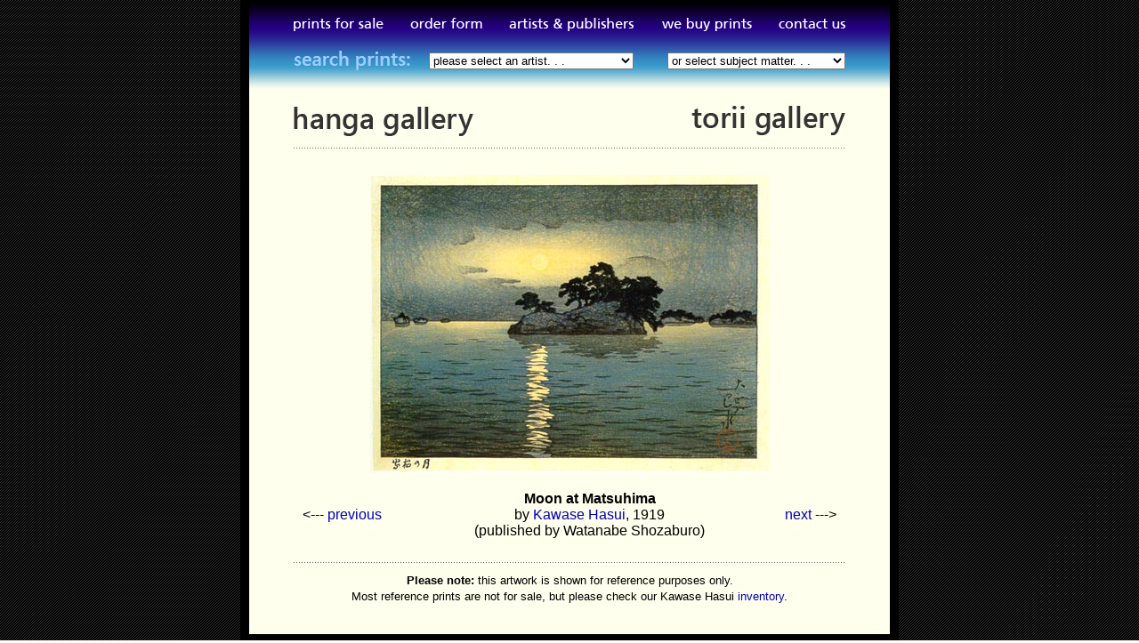

--- FILE ---
content_type: text/html;charset=UTF-8
request_url: https://hanga.com/viewimage.cfm?ID=1075
body_size: 4163
content:


<!DOCTYPE html PUBLIC "-//W3C//DTD HTML 4.01//EN">
<html xmlns="http://www.w3.org/1999/xhtml" lang="en" xml:lang="en">
<head><title>hanga gallery . . . torii gallery: Moon at Matsuhima by Kawase Hasui</title>
<meta http-equiv="Content-Type" content="text/html; charset=latin-1">
<link rel="shortcut icon" href="favicon.ico" />
<link rel="stylesheet" href="css/index.css"
   type="text/css"></head>


<body><center><form method="post" action="search.cfm"><table cellpadding=0 cellspacing=0 border=0>
<tr><td bgcolor=000000 background="/images/black.gif" width=10><img src="/images/spacer.gif" width=10 height=10></td><td background="/images/back2.gif" width=50><img src="/images/spacer.gif" width=50 height=10></td><td valign=top align=center background="/images/back2.gif"><table width=620 border=0 cellpadding=0 cellspacing=0>
<tr><td><a href="/catalogue.cfm" onMouseOver = "window.defaultStatus = ''; window.status = 'prints for sale' ; return true"><img src="/images/menu/prints.gif" border=0 width=118 height=45></a><a href="https://www7013.ssldomain.com/hanga/order.cfm" onMouseOver = "window.defaultStatus = ''; window.status = 'secure order form' ; return true"><img src="/images/menu/order.gif" border=0 width=111 height=45></a><a href="/artists.cfm"  onMouseOver = "window.defaultStatus = ''; window.status = 'artists & publishers' ; return true"><img src="/images/menu/artists.gif" border=0 width=169 height=45></a><a href="/buying.cfm" onMouseOver = "window.defaultStatus = ''; window.status = 'we buy prints' ; return true"><img src="/images/menu/buy.gif" border=0 width=132 height=45></a><a href="/contact.cfm" onMouseOver = "window.defaultStatus = ''; window.status = 'contact the hanga gallery' ; return true"><img src="/images/menu/contact.gif" border=0 width=90 height=45></a></td></tr></table><table width="620" border="0" cellpadding="0" cellspacing="0">
<tr><td><font size=2 face"verdana, arial"><img src="/images/search-prints.gif" width=140 height=36 alt="Search Prints: "></font></td><td><font size=2 face"verdana, arial"><select STYLE="width:230px; font-size: 100%; font-family: verdana, arial" name="ArtistID" size=1 onChange="this.form.submit()">
<option value="0" selected="selected">please select an artist. . .</option>

<option value="33">Asano, Takeji. . . (1900-1999)</option>

<option value="62">Azechi, Umetaro. . . (1902-1999)</option>

<option value="31">Baldridge, Cyrus. . . (1889-1975)</option>

<option value="25">Bartlett, Charles W.. . . (1860-1940)</option>

<option value="83">Brodbeck, Mary. . . (b. 1958)</option>

<option value="30">Brown, Pieter Irwin. . . (1903-?)</option>

<option value="27">Capelari, Fritz. . . (1884-1950)</option>

<option value="86">Eisen. . . (1790-1848)</option>

<option value="16">Gakusui, Ide. . . (1899-1992)</option>

<option value="64">Gekko, Ogata. . . (1859-1920)</option>

<option value="35">Goyo, Hashiguchi. . . (1880-1921)</option>

<option value="81">Hanko, Kajita. . . (1870-1917)</option>

<option value="63">Hashimoto, Okiie. . . (1899-1993)</option>

<option value="2">Hasui, Kawase. . . (1883-1957)</option>

<option value="82">Heus, Ray. . . (20th cent.)</option>

<option value="38">Hirano, Hakuho. . . (1879-1957)</option>

<option value="66">Hiratsuka, Un-ichi. . . (1895-1997)</option>

<option value="95">Hironobu, Oda. . . (1888-?)</option>

<option value="77">Hiroshige. . . (1797-1858)</option>

<option value="69">Hoshi, Joichi. . . (1913-1979)</option>

<option value="22">Hyde, Helen. . . (1868-1919)</option>

<option value="37">Ishii, Hakutei. . . (1882-1958)</option>

<option value="8">Ito, Takashi. . . (1894-1982)</option>

<option value="28">Jacoulet, Paul. . . (1896-1960)</option>

<option value="89">Jo. . . (n.d.)</option>

<option value="24">Jowett, Katharine. . . (1892-1972)</option>

<option value="54">Kakunen, Tsuruoka. . . (1892-1977)</option>

<option value="20">Kanpo, Yoshikawa. . . (1894-1979)</option>

<option value="3">Kasamatsu, Shiro. . . (1898-1991)</option>

<option value="26">Keith, Elizabeth. . . (1887-1956)</option>

<option value="68">Kitaoka, Fumio. . . (1918-2007)</option>

<option value="41">Kiyoshi, Kobayakawa. . . (1896-1948)</option>

<option value="5">Koitsu, Ishiwata. . . (1897-1987)</option>

<option value="7">Koitsu, Tsuchiya. . . (1870-1949)</option>

<option value="10">Koson, Ohara. . . (1877-1945)</option>

<option value="43">Kotondo, Torii. . . (1900-1976)</option>

<option value="70">Kunichika. . . (1835–1900)</option>

<option value="71">Kunisada. . . (1786-1865)</option>

<option value="72">Kunisada II. . . (1823-1880)</option>

<option value="73">Kuniyoshi. . . (1797-1861)</option>

<option value="23">Lum, Bertha. . . (1869-1954)</option>

<option value="91">Maki, Haku. . . (1924-2000)</option>

<option value="34">Mamoru, Hiyoshi. . . (n.d.)</option>

<option value="21">Masamitsu, Ota. . . (1892-1975)</option>

<option value="94">Matsuda, Seifu. . . (n.d.)</option>

<option value="40">Miki, Suizan. . . (1887-1957)</option>

<option value="29">Miller, Lilian. . . (1895-1943)</option>

<option value="88">Nagahide. . . (n.d.)</option>

<option value="84">Nakayama, Tadashi. . . (b. 1927)</option>

<option value="32">Nouet, Noel. . . (1885-1944)</option>

<option value="53">Obata, Chiura. . . (1885-1975)</option>

<option value="47">Oda, Kazuma. . . (1882-1956)</option>

<option value="57">Okada, Koichi. . . (1907-?)</option>

<option value="60">Okumura, Koichi. . . (1904-1974)</option>

<option value="59">Okuyama, Gihachiro. . . (1907-1981)</option>

<option value="48">Rakusan, Tsuchiya. . . (1896 - 1976)</option>

<option value="45">Roko, Hirayama. . . (1915-?)</option>

<option value="55">Russell, Shirley. . . (1886-1985)</option>

<option value="61">Saito, Kiyoshi. . . (1907-1997)</option>

<option value="11">Seitei, Watanabe. . . (1851-1918)</option>

<option value="65">Sekino, Junichiro. . . (1914-1988)</option>

<option value="85">Sempan, Maekawa. . . (1888-1960)</option>

<option value="44">Shimura, Tatsumi. . . (1907-1980)</option>

<option value="67">Shinagawa, Takumi. . . (b. 1908)</option>

<option value="92">Shinei</option>

<option value="36">Shinsui, Ito. . . (1898-1972)</option>

<option value="15">Shodo, Kawarazaki. . . (1889-1973)</option>

<option value="9">Shotei, Takahashi. . . (1871-1945)</option>

<option value="42">Shuho, Yamakawa. . . (1898-1944)</option>

<option value="17">Shunsen, Natori. . . (1886-1960)</option>

<option value="74">Shuntei, Miyagawa. . . (1873-1914)</option>

<option value="12">Soseki, Komori. . . (n.d.)</option>

<option value="13">Sozan, Ito. . . (1884-?)</option>

<option value="19">Tadamasa, Ueno. . . (1904-1970)</option>

<option value="50">Taisui, Inuzuka. . . (n.d.)</option>

<option value="75">Terukata, Ikeda. . . (1883-1921)</option>

<option value="58">Toko. . . (n.d.)</option>

<option value="51">Toraji, Ishikawa. . . (1875-1964)</option>

<option value="78">Toyokuni I. . . (1769-1825)</option>

<option value="79">Toyokuni III. . . (1786-1865)</option>

<option value="18">Toyonari, Yamamura. . . (1885-1942)</option>

<option value="80">Tsuji, Kako. . . (1870-1931)</option>

<option value="49">Tsunetomi, Kitano. . . (1880-1947)</option>

<option value="52">Uehara, Konen. . . (1878-1940)</option>

<option value="90">Unknown</option>

<option value="14">Urushibara, Yoshijiro. . . (1888-1953)</option>

<option value="93">Yanagihara, Fukyo</option>

<option value="46">Yokouchi, Ginnosuke. . . (1870-1942)</option>

<option value="56">Yoshida, Fujio. . . (1887-1987)</option>

<option value="1">Yoshida, Hiroshi. . . (1876-1950)</option>

<option value="6">Yoshida, Toshi. . . (1911-1995)</option>

<option value="87">Yoshitora. . . (n.d.)</option>

<option value="76">Yoshitoshi, Tsukioka. . . (1839-1892)</option>

<option value="4">Yuhan, Ito. . . (1882-1951)</option>

<option value="39">Yumeji, Takehisa. . . (1884-1934)</option>
</select></font></td><td align=right><font size=2 face"verdana, arial"><select STYLE="width:200px; font-size: 100%; font-family: verdana, arial" name="SubjectID" size=1 onChange="this.form.submit()">
<option value="0" selected="selected">or select subject matter. . .</option>

<option value="1">Abstract</option>

<option value="2">Actors</option>

<option value="17">Africa</option>

<option value="3">Animals</option>

<option value="23">Autumn</option>

<option value="4">Bijin / Beautiful Women</option>

<option value="5">Birds</option>

<option value="6">China</option>

<option value="7">Europe</option>

<option value="24">Flowers & Still Lifes</option>

<option value="30">Hot Springs</option>

<option value="8">India</option>

<option value="28">Interior Scenes</option>

<option value="9">Korea</option>

<option value="19">Kyoto</option>

<option value="25">Lakes & Rivers</option>

<option value="10">Landscapes</option>

<option value="11">Mt. Fuji</option>

<option value="21">Nara</option>

<option value="12">Night Scenes</option>

<option value="20">Nikko</option>

<option value="13">North America</option>

<option value="18">Other Portraits</option>

<option value="33">Pacific Islands</option>

<option value="32">Parks & Gardens</option>

<option value="22">Rain</option>

<option value="14">Seascapes</option>

<option value="26">Spring</option>

<option value="27">Summer</option>

<option value="34">Sunrise / Sunset</option>

<option value="31">Temples & Shrines</option>

<option value="15">Tokyo</option>

<option value="29">Umbrellas</option>

<option value="16">Winter</option>
</select></font></td></tr>
<tr><td colspan=3><h6><img src="/images/spacer.gif" width=620 height=30></h6></td></tr></table></td>
<td background="/images/back2.gif" width=50><img src="/images/spacer.gif" width=50 height=10></td><td bgcolor=000000 background="/images/black.gif" width=10><img src="/images/spacer.gif" width=10 height=10></td></tr>
<tr><td bgcolor=000000 background="/images/black.gif" width=10><img src="/images/spacer.gif" width=10 height=10></td>
<td background="/images/cream.gif" width=50><img src="/images/spacer.gif" width=50 height=10></td><td valign=top align=center background="/images/cream.gif">
<table width="620" border="0" cellpadding="0" cellspacing="0">
<tr><td width="275"><h4><a href="index.cfm"><img src="/images/hanga-title.gif" width="203" height="33" border=0 alt="Hanga Gallery" /></a></h4></td><td width="65"><img src="/images/spacer.gif" width="65" height="10" alt=" " /></td><td width="290" align="right"><a href="index.cfm"><img src="/images/torii-title.gif" width="175" height="33" border=0 alt="Torii Gallery" /></a></td></tr>
<tr><td colspan=3><h6><img src="/images/spacer.gif" width=620 height=10></h6></td></tr>
<tr><td colspan=3><h6><img src="/images/line.gif" width=620 height=1></h6></td></tr>
<tr><td colspan=3><h6><img src="/images/spacer.gif" width=620 height=30></h6></td></tr></table>
<table border=0 cellpadding=0 cellspacing=0>
<tr><td><center><img src="/artists/kawase-hasui/prequake/matsushima.jpg"></td></tr></table>
<p>
<table border=0 cellpadding=0 cellspacing=0 width=600>
<tr><td><h1 class="left"><--- <a href="/viewimage.cfm?ID=1074">previous</a></h1></td><td align=center><h1 class="center"><b>Moon at Matsuhima</b><br>
by <a href="/bio.cfm?ID=2">Kawase Hasui</a>, 1919 <br>(published by Watanabe Shozaburo)</h1></td><td align=right><h1 class="right"><a href="/viewimage.cfm?ID=1076">next</a> ---></h1></td></tr></table>
<p>
<table width="620" border="0" cellpadding="0" cellspacing="0">
<tr><td><h6><img src="/images/spacer.gif" width=620 height=10></h6></td></tr>
<tr><td><h6><img src="/images/line.gif" width=620 height=1></h6></td></tr>
<tr><td><h6><img src="/images/spacer.gif" width=620 height=10></h6></td></tr>
<tr><td><center><font size=2 face="verdana,arial"><b>Please note:</b> this artwork is shown for reference purposes only.<br>Most reference prints are not for sale, but please check our Kawase Hasui <a href="/thumbs.cfm?ID=Hasui&ID2=Kawase">inventory</a>.</font></center></td></tr></table>

<img src="/images/spacer.gif" width=620 height=30></td><td background="/images/cream.gif" width=50><img src="/images/spacer.gif" width=50 height=10></td><td bgcolor=000000 background="/images/black.gif" width=10><img src="/images/spacer.gif" width=10 height=10></td></tr>
<tr><td colspan=5 bgcolor=000000 background="/images/black.gif"><h6><img src="/images/spacer.gif" height=10 width=740></h6></td></tr></table>
</form></center>
</body>
</html>

--- FILE ---
content_type: text/css
request_url: https://hanga.com/css/index.css
body_size: 1098
content:
body {	background-image: url('/images/black-lines.gif');
	background-color: White;
	margin: 0;}

a:link {color: #0000bb; text-decoration: none;}
a:visited {color: #0000bb; text-decoration: none;}
a:hover {text-decoration: underline;}
a img { border: 1; border-color: #000000;}

p 	{text-align: justify;} 

em 	{font-weight: bold;}

h1.left {font-family: georgia, verdana, arial; font-size: 16px; font-weight: normal; margin: 0; color: #000000; text-align: left;}
h1.right {font-family: georgia, verdana, arial; font-size: 16px; font-weight: normal; margin: 0; color: #000000; text-align: right;}
h1.center {font-family: georgia, verdana, arial; font-size: 16px; font-weight: normal; margin: 0; color: #000000; text-align: center;}
h1.artist {font-family: verdana, arial; font-size: 20px; font-weight: bold; margin: 0; color: #000000; text-align: left;}

h2 {	font-family: verdana;
    	font-size: 12px;
    	font-weight: normal;
	margin: 0;
	text-align: justify;
	color: #000000;}

h3 {	font-family: arial;
    	font-size: 9px;
    	font-weight: normal;
	line-height: 120%;
	margin: 0;
	color: #000000;}

h4 {	font-family: verdana;
    	font-size: 12px;
    	font-weight: normal;
	margin: 0;
	line-height: 100%;
	text-align: left;
	color: #000000;}

h5 {	font-family: verdana;
    	font-size: 12px;
    	font-weight: normal;
	margin: 0;
	line-height: 100%;
	text-align: right;
	color: #000000;}

h6 {	font-family: verdana;
    	font-size: 1px;
    	font-weight: normal;
	margin: 0;
	text-align: left;
	color: #000000;}



#topmenu {border-left: 10px solid Black;
	border-right: 10px solid Black;
	width: 720px;
	background-image: url('/images/back2.gif');
	padding-bottom: 15px;}

#header {border-left: 10px solid Black;
	border-right: 10px solid Black;
	width: 720px;
	background-image: url('/images/cream.gif');
	padding-top: 10px;
	padding-bottom: 10px;}

#gdesc {border-left: 10px solid Black;
	border-right: 10px solid Black;
	width: 720px;
	background-image: url('/images/cream.gif');
	line-height: 110%;}

#search {border-left: 10px solid Black;
	border-right: 10px solid Black;
	width: 720px;
	background-image: url('/images/cream.gif');
	line-height: 100%;}

#search2 {border-left: 10px solid Black;
	border-right: 10px solid Black;
	width: 720px;
	background-image: url('/images/cream.gif');
	line-height: 100%;}

#linetitle {border-left: 10px solid Black;
	border-right: 10px solid Black;
	width: 720px;
	background-image: url('/images/cream.gif');}

#content {border-left: 10px solid Black;
	border-right: 10px solid Black;
	width: 720px;
	background-image: url('/images/cream.gif');}

#newstuff {border-left: 10px solid Black;
	border-right: 10px solid Black;
	width: 720px;
	background-image: url('/images/cream.gif');
	padding-top: 10px;}

#spacer {border-left: 10px solid Black;
	border-right: 10px solid Black;
	width: 720px;
	background-image: url('/images/cream.gif');
	padding-top: 15px;}

#footer {border-left: 10px solid Black;
	border-right: 10px solid Black;
	width: 720px;
	background-image: url('/images/black.gif');}

.warning {color: Red;
   	font-weight: bold;}

.special {width:5px;visibility:hidden;}

.submitLink {
   	color: #00f;
   	background-color: transparent;
   	text-decoration: underline;
   	border: none;
   	cursor: pointer;
   	cursor: hand;}

.myButton {
	-moz-box-shadow:inset 0px 1px 3px 0px #ffffff;
	-webkit-box-shadow:inset 0px 1px 3px 0px #ffffff;
	box-shadow:inset 0px 1px 3px 0px #ffffff;
	background:-webkit-gradient(linear, left top, left bottom, color-stop(0.05, #f9f9f9), color-stop(1, #e9e9e9));
	background:-moz-linear-gradient(top, #f9f9f9 5%, #e9e9e9 100%);
	background:-webkit-linear-gradient(top, #f9f9f9 5%, #e9e9e9 100%);
	background:-o-linear-gradient(top, #f9f9f9 5%, #e9e9e9 100%);
	background:-ms-linear-gradient(top, #f9f9f9 5%, #e9e9e9 100%);
	background:linear-gradient(to bottom, #f9f9f9 5%, #e9e9e9 100%);
	filter:progid:DXImageTransform.Microsoft.gradient(startColorstr='#f9f9f9', endColorstr='#e9e9e9',GradientType=0);
	background-color:#f9f9f9;
	-moz-border-radius:5px;
	-webkit-border-radius:5px;
	border-radius:5px;
	border:1px solid #dcdcdc;
	display:inline-block;
	cursor:pointer;
	color:#666666;
	font-family:Arial;
	font-size:16px;
	font-weight:bold;
	padding:11px 30px;
	text-decoration:none;
	text-shadow:0px -1px 0px #ffffff;
}
.myButton:hover {
	background:-webkit-gradient(linear, left top, left bottom, color-stop(0.05, #e9e9e9), color-stop(1, #f9f9f9));
	background:-moz-linear-gradient(top, #e9e9e9 5%, #f9f9f9 100%);
	background:-webkit-linear-gradient(top, #e9e9e9 5%, #f9f9f9 100%);
	background:-o-linear-gradient(top, #e9e9e9 5%, #f9f9f9 100%);
	background:-ms-linear-gradient(top, #e9e9e9 5%, #f9f9f9 100%);
	background:linear-gradient(to bottom, #e9e9e9 5%, #f9f9f9 100%);
	filter:progid:DXImageTransform.Microsoft.gradient(startColorstr='#e9e9e9', endColorstr='#f9f9f9',GradientType=0);
	background-color:#e9e9e9;
}
.myButton:active {
	position:relative;
	top:1px;
}


